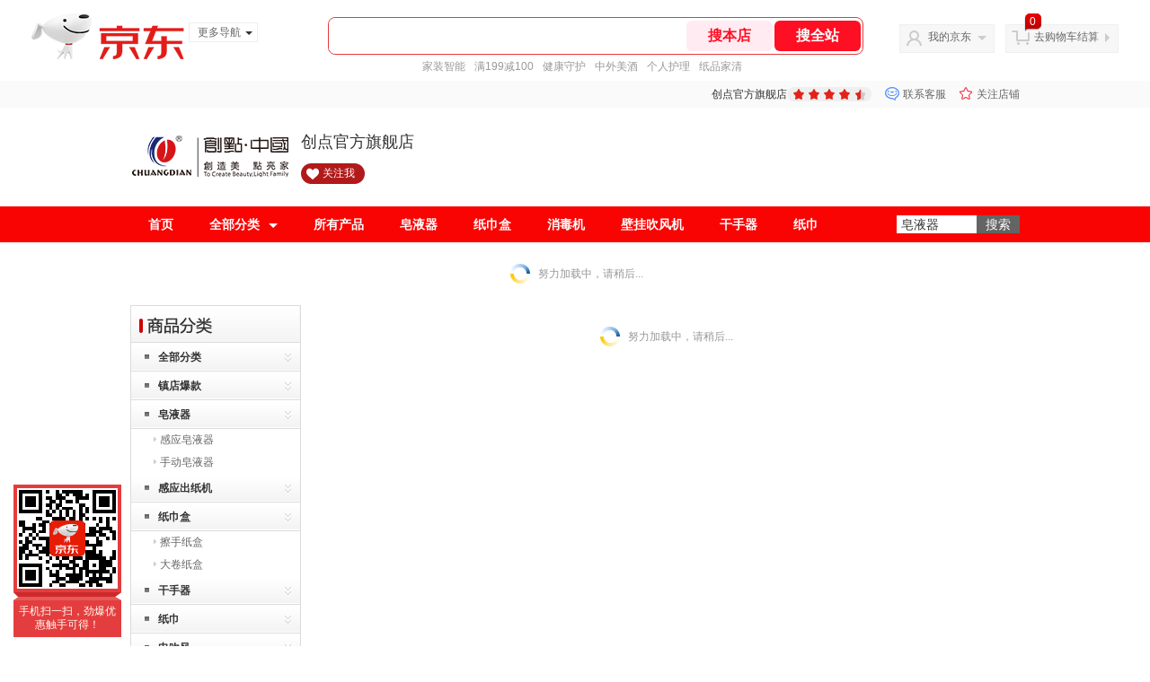

--- FILE ---
content_type: text/html;charset=utf-8
request_url: https://gia.jd.com/y.html?v=0.7184209816646072&o=chuangdian.jd.com/view_search-580979-0-5-1-24-1.html
body_size: 28
content:
var jd_risk_token_id='LAXPW5I4ANNZ5HYVWERBE6DAVW6GHL6RXM5RKZ3DZ6CV6WPWNDOBDPSPQG5TZJXVIEPXHHAWZOREE';

--- FILE ---
content_type: text/javascript;charset=utf-8
request_url: https://chat1.jd.com/api/checkChat?callback=jQuery9851928&shopId=188643&_=1769743107146
body_size: 236
content:
jQuery9851928({"chatDomain":"chat.jd.com","chatUrl":"https://chat.jd.com/index.action?_t=&shopId=188643","code":1,"hasEntryGroup":0,"hotShop":false,"mock":false,"rank3":0,"seller":"创点官方旗舰店","shopId":188643,"subCode":0,"venderId":197037});

--- FILE ---
content_type: text/plain;charset=UTF-8
request_url: https://api.m.jd.com/
body_size: 74
content:
{"alterationinfo":null,"appidStatuscode":0,"code":0,"dd":"","fixedinfo":null,"interval":300,"openall":1,"openalltouch":1,"processtype":1,"traceId":"6794331.78042.17697431107560294","whwswswws":"BApXWx0TgD_lAQ4wMXIoP8OJhAG4rTQ4sBis1Nito9xJ1Mr8YYY8zsnqL7EOZXd8mcbAMsvOC0Jthc7s3TELZQA"}

--- FILE ---
content_type: text/plain;charset=UTF-8
request_url: https://api.m.jd.com/
body_size: 65
content:
{"alterationinfo":null,"appidStatuscode":0,"code":0,"dd":"","fixedinfo":null,"interval":300,"openall":1,"openalltouch":1,"processtype":1,"traceId":"7546201.78042.17697431078184533","whwswswws":"BApXWSlDgD_lAQ4wMXIoP8OJhAG4rTQ4sBis1Nito9xJ1Mr8YYY-28XSy2Sn_Z4IhdrcB4vXUgFIqQPg"}